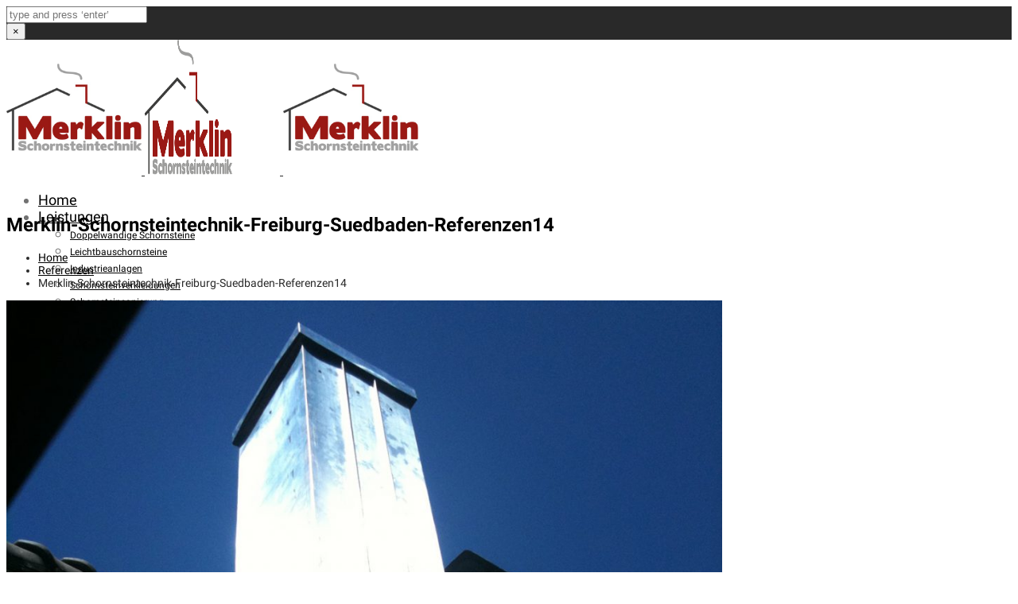

--- FILE ---
content_type: text/css
request_url: https://www.merklin-schornsteintechnik.de/wp-content/uploads/fonts/7dfb2871a6ebbed80ecdeed5e33265ce/font.css?v=1670227603
body_size: 911
content:
/*
 * Font file created by Local Google Fonts 0.20.0
 * Created: Mon, 05 Dec 2022 08:06:41 +0000
 * Handle: google_fonts
 * Original URL: https://fonts.googleapis.com/css2?display=swap&amp;family=Roboto:ital,wght@0,300;0,400;0,500;0,600;0,700;1,400&amp;family=Roboto+Flex:ital,wght@0,300;0,400;0,500;0,600;0,700;1,400
*/

/* cyrillic-ext */
@font-face {
  font-family: 'Roboto';
  font-style: italic;
  font-weight: 400;
  font-display: swap;
  src: url(https://www.merklin-schornsteintechnik.de/wp-content/uploads/fonts/7dfb2871a6ebbed80ecdeed5e33265ce/roboto-cyrillic-ext-v30-italic-400.woff2?c=1670227601) format('woff2');
  unicode-range: U+0460-052F, U+1C80-1C88, U+20B4, U+2DE0-2DFF, U+A640-A69F, U+FE2E-FE2F;
}
/* cyrillic */
@font-face {
  font-family: 'Roboto';
  font-style: italic;
  font-weight: 400;
  font-display: swap;
  src: url(https://www.merklin-schornsteintechnik.de/wp-content/uploads/fonts/7dfb2871a6ebbed80ecdeed5e33265ce/roboto-cyrillic-v30-italic-400.woff2?c=1670227601) format('woff2');
  unicode-range: U+0301, U+0400-045F, U+0490-0491, U+04B0-04B1, U+2116;
}
/* greek-ext */
@font-face {
  font-family: 'Roboto';
  font-style: italic;
  font-weight: 400;
  font-display: swap;
  src: url(https://www.merklin-schornsteintechnik.de/wp-content/uploads/fonts/7dfb2871a6ebbed80ecdeed5e33265ce/roboto-greek-ext-v30-italic-400.woff2?c=1670227601) format('woff2');
  unicode-range: U+1F00-1FFF;
}
/* greek */
@font-face {
  font-family: 'Roboto';
  font-style: italic;
  font-weight: 400;
  font-display: swap;
  src: url(https://www.merklin-schornsteintechnik.de/wp-content/uploads/fonts/7dfb2871a6ebbed80ecdeed5e33265ce/roboto-greek-v30-italic-400.woff2?c=1670227601) format('woff2');
  unicode-range: U+0370-03FF;
}
/* vietnamese */
@font-face {
  font-family: 'Roboto';
  font-style: italic;
  font-weight: 400;
  font-display: swap;
  src: url(https://www.merklin-schornsteintechnik.de/wp-content/uploads/fonts/7dfb2871a6ebbed80ecdeed5e33265ce/roboto-vietnamese-v30-italic-400.woff2?c=1670227601) format('woff2');
  unicode-range: U+0102-0103, U+0110-0111, U+0128-0129, U+0168-0169, U+01A0-01A1, U+01AF-01B0, U+1EA0-1EF9, U+20AB;
}
/* latin-ext */
@font-face {
  font-family: 'Roboto';
  font-style: italic;
  font-weight: 400;
  font-display: swap;
  src: url(https://www.merklin-schornsteintechnik.de/wp-content/uploads/fonts/7dfb2871a6ebbed80ecdeed5e33265ce/roboto-latin-ext-v30-italic-400.woff2?c=1670227601) format('woff2');
  unicode-range: U+0100-024F, U+0259, U+1E00-1EFF, U+2020, U+20A0-20AB, U+20AD-20CF, U+2113, U+2C60-2C7F, U+A720-A7FF;
}
/* latin */
@font-face {
  font-family: 'Roboto';
  font-style: italic;
  font-weight: 400;
  font-display: swap;
  src: url(https://www.merklin-schornsteintechnik.de/wp-content/uploads/fonts/7dfb2871a6ebbed80ecdeed5e33265ce/roboto-latin-v30-italic-400.woff2?c=1670227601) format('woff2');
  unicode-range: U+0000-00FF, U+0131, U+0152-0153, U+02BB-02BC, U+02C6, U+02DA, U+02DC, U+2000-206F, U+2074, U+20AC, U+2122, U+2191, U+2193, U+2212, U+2215, U+FEFF, U+FFFD;
}
/* cyrillic-ext */
@font-face {
  font-family: 'Roboto';
  font-style: normal;
  font-weight: 300;
  font-display: swap;
  src: url(https://www.merklin-schornsteintechnik.de/wp-content/uploads/fonts/7dfb2871a6ebbed80ecdeed5e33265ce/roboto-cyrillic-ext-v30-normal-300.woff2?c=1670227601) format('woff2');
  unicode-range: U+0460-052F, U+1C80-1C88, U+20B4, U+2DE0-2DFF, U+A640-A69F, U+FE2E-FE2F;
}
/* cyrillic */
@font-face {
  font-family: 'Roboto';
  font-style: normal;
  font-weight: 300;
  font-display: swap;
  src: url(https://www.merklin-schornsteintechnik.de/wp-content/uploads/fonts/7dfb2871a6ebbed80ecdeed5e33265ce/roboto-cyrillic-v30-normal-300.woff2?c=1670227601) format('woff2');
  unicode-range: U+0301, U+0400-045F, U+0490-0491, U+04B0-04B1, U+2116;
}
/* greek-ext */
@font-face {
  font-family: 'Roboto';
  font-style: normal;
  font-weight: 300;
  font-display: swap;
  src: url(https://www.merklin-schornsteintechnik.de/wp-content/uploads/fonts/7dfb2871a6ebbed80ecdeed5e33265ce/roboto-greek-ext-v30-normal-300.woff2?c=1670227601) format('woff2');
  unicode-range: U+1F00-1FFF;
}
/* greek */
@font-face {
  font-family: 'Roboto';
  font-style: normal;
  font-weight: 300;
  font-display: swap;
  src: url(https://www.merklin-schornsteintechnik.de/wp-content/uploads/fonts/7dfb2871a6ebbed80ecdeed5e33265ce/roboto-greek-v30-normal-300.woff2?c=1670227601) format('woff2');
  unicode-range: U+0370-03FF;
}
/* vietnamese */
@font-face {
  font-family: 'Roboto';
  font-style: normal;
  font-weight: 300;
  font-display: swap;
  src: url(https://www.merklin-schornsteintechnik.de/wp-content/uploads/fonts/7dfb2871a6ebbed80ecdeed5e33265ce/roboto-vietnamese-v30-normal-300.woff2?c=1670227601) format('woff2');
  unicode-range: U+0102-0103, U+0110-0111, U+0128-0129, U+0168-0169, U+01A0-01A1, U+01AF-01B0, U+1EA0-1EF9, U+20AB;
}
/* latin-ext */
@font-face {
  font-family: 'Roboto';
  font-style: normal;
  font-weight: 300;
  font-display: swap;
  src: url(https://www.merklin-schornsteintechnik.de/wp-content/uploads/fonts/7dfb2871a6ebbed80ecdeed5e33265ce/roboto-latin-ext-v30-normal-300.woff2?c=1670227601) format('woff2');
  unicode-range: U+0100-024F, U+0259, U+1E00-1EFF, U+2020, U+20A0-20AB, U+20AD-20CF, U+2113, U+2C60-2C7F, U+A720-A7FF;
}
/* latin */
@font-face {
  font-family: 'Roboto';
  font-style: normal;
  font-weight: 300;
  font-display: swap;
  src: url(https://www.merklin-schornsteintechnik.de/wp-content/uploads/fonts/7dfb2871a6ebbed80ecdeed5e33265ce/roboto-latin-v30-normal-300.woff2?c=1670227601) format('woff2');
  unicode-range: U+0000-00FF, U+0131, U+0152-0153, U+02BB-02BC, U+02C6, U+02DA, U+02DC, U+2000-206F, U+2074, U+20AC, U+2122, U+2191, U+2193, U+2212, U+2215, U+FEFF, U+FFFD;
}
/* cyrillic-ext */
@font-face {
  font-family: 'Roboto';
  font-style: normal;
  font-weight: 400;
  font-display: swap;
  src: url(https://www.merklin-schornsteintechnik.de/wp-content/uploads/fonts/7dfb2871a6ebbed80ecdeed5e33265ce/roboto-cyrillic-ext-v30-normal-400.woff2?c=1670227601) format('woff2');
  unicode-range: U+0460-052F, U+1C80-1C88, U+20B4, U+2DE0-2DFF, U+A640-A69F, U+FE2E-FE2F;
}
/* cyrillic */
@font-face {
  font-family: 'Roboto';
  font-style: normal;
  font-weight: 400;
  font-display: swap;
  src: url(https://www.merklin-schornsteintechnik.de/wp-content/uploads/fonts/7dfb2871a6ebbed80ecdeed5e33265ce/roboto-cyrillic-v30-normal-400.woff2?c=1670227601) format('woff2');
  unicode-range: U+0301, U+0400-045F, U+0490-0491, U+04B0-04B1, U+2116;
}
/* greek-ext */
@font-face {
  font-family: 'Roboto';
  font-style: normal;
  font-weight: 400;
  font-display: swap;
  src: url(https://www.merklin-schornsteintechnik.de/wp-content/uploads/fonts/7dfb2871a6ebbed80ecdeed5e33265ce/roboto-greek-ext-v30-normal-400.woff2?c=1670227601) format('woff2');
  unicode-range: U+1F00-1FFF;
}
/* greek */
@font-face {
  font-family: 'Roboto';
  font-style: normal;
  font-weight: 400;
  font-display: swap;
  src: url(https://www.merklin-schornsteintechnik.de/wp-content/uploads/fonts/7dfb2871a6ebbed80ecdeed5e33265ce/roboto-greek-v30-normal-400.woff2?c=1670227602) format('woff2');
  unicode-range: U+0370-03FF;
}
/* vietnamese */
@font-face {
  font-family: 'Roboto';
  font-style: normal;
  font-weight: 400;
  font-display: swap;
  src: url(https://www.merklin-schornsteintechnik.de/wp-content/uploads/fonts/7dfb2871a6ebbed80ecdeed5e33265ce/roboto-vietnamese-v30-normal-400.woff2?c=1670227602) format('woff2');
  unicode-range: U+0102-0103, U+0110-0111, U+0128-0129, U+0168-0169, U+01A0-01A1, U+01AF-01B0, U+1EA0-1EF9, U+20AB;
}
/* latin-ext */
@font-face {
  font-family: 'Roboto';
  font-style: normal;
  font-weight: 400;
  font-display: swap;
  src: url(https://www.merklin-schornsteintechnik.de/wp-content/uploads/fonts/7dfb2871a6ebbed80ecdeed5e33265ce/roboto-latin-ext-v30-normal-400.woff2?c=1670227602) format('woff2');
  unicode-range: U+0100-024F, U+0259, U+1E00-1EFF, U+2020, U+20A0-20AB, U+20AD-20CF, U+2113, U+2C60-2C7F, U+A720-A7FF;
}
/* latin */
@font-face {
  font-family: 'Roboto';
  font-style: normal;
  font-weight: 400;
  font-display: swap;
  src: url(https://www.merklin-schornsteintechnik.de/wp-content/uploads/fonts/7dfb2871a6ebbed80ecdeed5e33265ce/roboto-latin-v30-normal-400.woff2?c=1670227602) format('woff2');
  unicode-range: U+0000-00FF, U+0131, U+0152-0153, U+02BB-02BC, U+02C6, U+02DA, U+02DC, U+2000-206F, U+2074, U+20AC, U+2122, U+2191, U+2193, U+2212, U+2215, U+FEFF, U+FFFD;
}
/* cyrillic-ext */
@font-face {
  font-family: 'Roboto';
  font-style: normal;
  font-weight: 500;
  font-display: swap;
  src: url(https://www.merklin-schornsteintechnik.de/wp-content/uploads/fonts/7dfb2871a6ebbed80ecdeed5e33265ce/roboto-cyrillic-ext-v30-normal-500.woff2?c=1670227602) format('woff2');
  unicode-range: U+0460-052F, U+1C80-1C88, U+20B4, U+2DE0-2DFF, U+A640-A69F, U+FE2E-FE2F;
}
/* cyrillic */
@font-face {
  font-family: 'Roboto';
  font-style: normal;
  font-weight: 500;
  font-display: swap;
  src: url(https://www.merklin-schornsteintechnik.de/wp-content/uploads/fonts/7dfb2871a6ebbed80ecdeed5e33265ce/roboto-cyrillic-v30-normal-500.woff2?c=1670227602) format('woff2');
  unicode-range: U+0301, U+0400-045F, U+0490-0491, U+04B0-04B1, U+2116;
}
/* greek-ext */
@font-face {
  font-family: 'Roboto';
  font-style: normal;
  font-weight: 500;
  font-display: swap;
  src: url(https://www.merklin-schornsteintechnik.de/wp-content/uploads/fonts/7dfb2871a6ebbed80ecdeed5e33265ce/roboto-greek-ext-v30-normal-500.woff2?c=1670227602) format('woff2');
  unicode-range: U+1F00-1FFF;
}
/* greek */
@font-face {
  font-family: 'Roboto';
  font-style: normal;
  font-weight: 500;
  font-display: swap;
  src: url(https://www.merklin-schornsteintechnik.de/wp-content/uploads/fonts/7dfb2871a6ebbed80ecdeed5e33265ce/roboto-greek-v30-normal-500.woff2?c=1670227602) format('woff2');
  unicode-range: U+0370-03FF;
}
/* vietnamese */
@font-face {
  font-family: 'Roboto';
  font-style: normal;
  font-weight: 500;
  font-display: swap;
  src: url(https://www.merklin-schornsteintechnik.de/wp-content/uploads/fonts/7dfb2871a6ebbed80ecdeed5e33265ce/roboto-vietnamese-v30-normal-500.woff2?c=1670227602) format('woff2');
  unicode-range: U+0102-0103, U+0110-0111, U+0128-0129, U+0168-0169, U+01A0-01A1, U+01AF-01B0, U+1EA0-1EF9, U+20AB;
}
/* latin-ext */
@font-face {
  font-family: 'Roboto';
  font-style: normal;
  font-weight: 500;
  font-display: swap;
  src: url(https://www.merklin-schornsteintechnik.de/wp-content/uploads/fonts/7dfb2871a6ebbed80ecdeed5e33265ce/roboto-latin-ext-v30-normal-500.woff2?c=1670227602) format('woff2');
  unicode-range: U+0100-024F, U+0259, U+1E00-1EFF, U+2020, U+20A0-20AB, U+20AD-20CF, U+2113, U+2C60-2C7F, U+A720-A7FF;
}
/* latin */
@font-face {
  font-family: 'Roboto';
  font-style: normal;
  font-weight: 500;
  font-display: swap;
  src: url(https://www.merklin-schornsteintechnik.de/wp-content/uploads/fonts/7dfb2871a6ebbed80ecdeed5e33265ce/roboto-latin-v30-normal-500.woff2?c=1670227602) format('woff2');
  unicode-range: U+0000-00FF, U+0131, U+0152-0153, U+02BB-02BC, U+02C6, U+02DA, U+02DC, U+2000-206F, U+2074, U+20AC, U+2122, U+2191, U+2193, U+2212, U+2215, U+FEFF, U+FFFD;
}
/* cyrillic-ext */
@font-face {
  font-family: 'Roboto';
  font-style: normal;
  font-weight: 700;
  font-display: swap;
  src: url(https://www.merklin-schornsteintechnik.de/wp-content/uploads/fonts/7dfb2871a6ebbed80ecdeed5e33265ce/roboto-cyrillic-ext-v30-normal-700.woff2?c=1670227602) format('woff2');
  unicode-range: U+0460-052F, U+1C80-1C88, U+20B4, U+2DE0-2DFF, U+A640-A69F, U+FE2E-FE2F;
}
/* cyrillic */
@font-face {
  font-family: 'Roboto';
  font-style: normal;
  font-weight: 700;
  font-display: swap;
  src: url(https://www.merklin-schornsteintechnik.de/wp-content/uploads/fonts/7dfb2871a6ebbed80ecdeed5e33265ce/roboto-cyrillic-v30-normal-700.woff2?c=1670227602) format('woff2');
  unicode-range: U+0301, U+0400-045F, U+0490-0491, U+04B0-04B1, U+2116;
}
/* greek-ext */
@font-face {
  font-family: 'Roboto';
  font-style: normal;
  font-weight: 700;
  font-display: swap;
  src: url(https://www.merklin-schornsteintechnik.de/wp-content/uploads/fonts/7dfb2871a6ebbed80ecdeed5e33265ce/roboto-greek-ext-v30-normal-700.woff2?c=1670227602) format('woff2');
  unicode-range: U+1F00-1FFF;
}
/* greek */
@font-face {
  font-family: 'Roboto';
  font-style: normal;
  font-weight: 700;
  font-display: swap;
  src: url(https://www.merklin-schornsteintechnik.de/wp-content/uploads/fonts/7dfb2871a6ebbed80ecdeed5e33265ce/roboto-greek-v30-normal-700.woff2?c=1670227602) format('woff2');
  unicode-range: U+0370-03FF;
}
/* vietnamese */
@font-face {
  font-family: 'Roboto';
  font-style: normal;
  font-weight: 700;
  font-display: swap;
  src: url(https://www.merklin-schornsteintechnik.de/wp-content/uploads/fonts/7dfb2871a6ebbed80ecdeed5e33265ce/roboto-vietnamese-v30-normal-700.woff2?c=1670227602) format('woff2');
  unicode-range: U+0102-0103, U+0110-0111, U+0128-0129, U+0168-0169, U+01A0-01A1, U+01AF-01B0, U+1EA0-1EF9, U+20AB;
}
/* latin-ext */
@font-face {
  font-family: 'Roboto';
  font-style: normal;
  font-weight: 700;
  font-display: swap;
  src: url(https://www.merklin-schornsteintechnik.de/wp-content/uploads/fonts/7dfb2871a6ebbed80ecdeed5e33265ce/roboto-latin-ext-v30-normal-700.woff2?c=1670227602) format('woff2');
  unicode-range: U+0100-024F, U+0259, U+1E00-1EFF, U+2020, U+20A0-20AB, U+20AD-20CF, U+2113, U+2C60-2C7F, U+A720-A7FF;
}
/* latin */
@font-face {
  font-family: 'Roboto';
  font-style: normal;
  font-weight: 700;
  font-display: swap;
  src: url(https://www.merklin-schornsteintechnik.de/wp-content/uploads/fonts/7dfb2871a6ebbed80ecdeed5e33265ce/roboto-latin-v30-normal-700.woff2?c=1670227602) format('woff2');
  unicode-range: U+0000-00FF, U+0131, U+0152-0153, U+02BB-02BC, U+02C6, U+02DA, U+02DC, U+2000-206F, U+2074, U+20AC, U+2122, U+2191, U+2193, U+2212, U+2215, U+FEFF, U+FFFD;
}
/* cyrillic-ext */
@font-face {
  font-family: 'Roboto Flex';
  font-style: normal;
  font-weight: 300;
  font-stretch: 100%;
  font-display: swap;
  src: url(https://www.merklin-schornsteintechnik.de/wp-content/uploads/fonts/7dfb2871a6ebbed80ecdeed5e33265ce/roboto-flex-cyrillic-ext-v9-normal-300.woff2?c=1670227602) format('woff2');
  unicode-range: U+0460-052F, U+1C80-1C88, U+20B4, U+2DE0-2DFF, U+A640-A69F, U+FE2E-FE2F;
}
/* cyrillic */
@font-face {
  font-family: 'Roboto Flex';
  font-style: normal;
  font-weight: 300;
  font-stretch: 100%;
  font-display: swap;
  src: url(https://www.merklin-schornsteintechnik.de/wp-content/uploads/fonts/7dfb2871a6ebbed80ecdeed5e33265ce/roboto-flex-cyrillic-v9-normal-300.woff2?c=1670227602) format('woff2');
  unicode-range: U+0301, U+0400-045F, U+0490-0491, U+04B0-04B1, U+2116;
}
/* greek */
@font-face {
  font-family: 'Roboto Flex';
  font-style: normal;
  font-weight: 300;
  font-stretch: 100%;
  font-display: swap;
  src: url(https://www.merklin-schornsteintechnik.de/wp-content/uploads/fonts/7dfb2871a6ebbed80ecdeed5e33265ce/roboto-flex-greek-v9-normal-300.woff2?c=1670227602) format('woff2');
  unicode-range: U+0370-03FF;
}
/* vietnamese */
@font-face {
  font-family: 'Roboto Flex';
  font-style: normal;
  font-weight: 300;
  font-stretch: 100%;
  font-display: swap;
  src: url(https://www.merklin-schornsteintechnik.de/wp-content/uploads/fonts/7dfb2871a6ebbed80ecdeed5e33265ce/roboto-flex-vietnamese-v9-normal-300.woff2?c=1670227602) format('woff2');
  unicode-range: U+0102-0103, U+0110-0111, U+0128-0129, U+0168-0169, U+01A0-01A1, U+01AF-01B0, U+1EA0-1EF9, U+20AB;
}
/* latin-ext */
@font-face {
  font-family: 'Roboto Flex';
  font-style: normal;
  font-weight: 300;
  font-stretch: 100%;
  font-display: swap;
  src: url(https://www.merklin-schornsteintechnik.de/wp-content/uploads/fonts/7dfb2871a6ebbed80ecdeed5e33265ce/roboto-flex-latin-ext-v9-normal-300.woff2?c=1670227602) format('woff2');
  unicode-range: U+0100-024F, U+0259, U+1E00-1EFF, U+2020, U+20A0-20AB, U+20AD-20CF, U+2113, U+2C60-2C7F, U+A720-A7FF;
}
/* latin */
@font-face {
  font-family: 'Roboto Flex';
  font-style: normal;
  font-weight: 300;
  font-stretch: 100%;
  font-display: swap;
  src: url(https://www.merklin-schornsteintechnik.de/wp-content/uploads/fonts/7dfb2871a6ebbed80ecdeed5e33265ce/roboto-flex-latin-v9-normal-300.woff2?c=1670227602) format('woff2');
  unicode-range: U+0000-00FF, U+0131, U+0152-0153, U+02BB-02BC, U+02C6, U+02DA, U+02DC, U+2000-206F, U+2074, U+20AC, U+2122, U+2191, U+2193, U+2212, U+2215, U+FEFF, U+FFFD;
}
/* cyrillic-ext */
@font-face {
  font-family: 'Roboto Flex';
  font-style: normal;
  font-weight: 400;
  font-stretch: 100%;
  font-display: swap;
  src: url(https://www.merklin-schornsteintechnik.de/wp-content/uploads/fonts/7dfb2871a6ebbed80ecdeed5e33265ce/roboto-flex-cyrillic-ext-v9-normal-300.woff2?c=1670227602) format('woff2');
  unicode-range: U+0460-052F, U+1C80-1C88, U+20B4, U+2DE0-2DFF, U+A640-A69F, U+FE2E-FE2F;
}
/* cyrillic */
@font-face {
  font-family: 'Roboto Flex';
  font-style: normal;
  font-weight: 400;
  font-stretch: 100%;
  font-display: swap;
  src: url(https://www.merklin-schornsteintechnik.de/wp-content/uploads/fonts/7dfb2871a6ebbed80ecdeed5e33265ce/roboto-flex-cyrillic-v9-normal-300.woff2?c=1670227602) format('woff2');
  unicode-range: U+0301, U+0400-045F, U+0490-0491, U+04B0-04B1, U+2116;
}
/* greek */
@font-face {
  font-family: 'Roboto Flex';
  font-style: normal;
  font-weight: 400;
  font-stretch: 100%;
  font-display: swap;
  src: url(https://www.merklin-schornsteintechnik.de/wp-content/uploads/fonts/7dfb2871a6ebbed80ecdeed5e33265ce/roboto-flex-greek-v9-normal-300.woff2?c=1670227602) format('woff2');
  unicode-range: U+0370-03FF;
}
/* vietnamese */
@font-face {
  font-family: 'Roboto Flex';
  font-style: normal;
  font-weight: 400;
  font-stretch: 100%;
  font-display: swap;
  src: url(https://www.merklin-schornsteintechnik.de/wp-content/uploads/fonts/7dfb2871a6ebbed80ecdeed5e33265ce/roboto-flex-vietnamese-v9-normal-300.woff2?c=1670227602) format('woff2');
  unicode-range: U+0102-0103, U+0110-0111, U+0128-0129, U+0168-0169, U+01A0-01A1, U+01AF-01B0, U+1EA0-1EF9, U+20AB;
}
/* latin-ext */
@font-face {
  font-family: 'Roboto Flex';
  font-style: normal;
  font-weight: 400;
  font-stretch: 100%;
  font-display: swap;
  src: url(https://www.merklin-schornsteintechnik.de/wp-content/uploads/fonts/7dfb2871a6ebbed80ecdeed5e33265ce/roboto-flex-latin-ext-v9-normal-300.woff2?c=1670227602) format('woff2');
  unicode-range: U+0100-024F, U+0259, U+1E00-1EFF, U+2020, U+20A0-20AB, U+20AD-20CF, U+2113, U+2C60-2C7F, U+A720-A7FF;
}
/* latin */
@font-face {
  font-family: 'Roboto Flex';
  font-style: normal;
  font-weight: 400;
  font-stretch: 100%;
  font-display: swap;
  src: url(https://www.merklin-schornsteintechnik.de/wp-content/uploads/fonts/7dfb2871a6ebbed80ecdeed5e33265ce/roboto-flex-latin-v9-normal-300.woff2?c=1670227602) format('woff2');
  unicode-range: U+0000-00FF, U+0131, U+0152-0153, U+02BB-02BC, U+02C6, U+02DA, U+02DC, U+2000-206F, U+2074, U+20AC, U+2122, U+2191, U+2193, U+2212, U+2215, U+FEFF, U+FFFD;
}
/* cyrillic-ext */
@font-face {
  font-family: 'Roboto Flex';
  font-style: normal;
  font-weight: 500;
  font-stretch: 100%;
  font-display: swap;
  src: url(https://www.merklin-schornsteintechnik.de/wp-content/uploads/fonts/7dfb2871a6ebbed80ecdeed5e33265ce/roboto-flex-cyrillic-ext-v9-normal-300.woff2?c=1670227602) format('woff2');
  unicode-range: U+0460-052F, U+1C80-1C88, U+20B4, U+2DE0-2DFF, U+A640-A69F, U+FE2E-FE2F;
}
/* cyrillic */
@font-face {
  font-family: 'Roboto Flex';
  font-style: normal;
  font-weight: 500;
  font-stretch: 100%;
  font-display: swap;
  src: url(https://www.merklin-schornsteintechnik.de/wp-content/uploads/fonts/7dfb2871a6ebbed80ecdeed5e33265ce/roboto-flex-cyrillic-v9-normal-300.woff2?c=1670227602) format('woff2');
  unicode-range: U+0301, U+0400-045F, U+0490-0491, U+04B0-04B1, U+2116;
}
/* greek */
@font-face {
  font-family: 'Roboto Flex';
  font-style: normal;
  font-weight: 500;
  font-stretch: 100%;
  font-display: swap;
  src: url(https://www.merklin-schornsteintechnik.de/wp-content/uploads/fonts/7dfb2871a6ebbed80ecdeed5e33265ce/roboto-flex-greek-v9-normal-300.woff2?c=1670227602) format('woff2');
  unicode-range: U+0370-03FF;
}
/* vietnamese */
@font-face {
  font-family: 'Roboto Flex';
  font-style: normal;
  font-weight: 500;
  font-stretch: 100%;
  font-display: swap;
  src: url(https://www.merklin-schornsteintechnik.de/wp-content/uploads/fonts/7dfb2871a6ebbed80ecdeed5e33265ce/roboto-flex-vietnamese-v9-normal-300.woff2?c=1670227602) format('woff2');
  unicode-range: U+0102-0103, U+0110-0111, U+0128-0129, U+0168-0169, U+01A0-01A1, U+01AF-01B0, U+1EA0-1EF9, U+20AB;
}
/* latin-ext */
@font-face {
  font-family: 'Roboto Flex';
  font-style: normal;
  font-weight: 500;
  font-stretch: 100%;
  font-display: swap;
  src: url(https://www.merklin-schornsteintechnik.de/wp-content/uploads/fonts/7dfb2871a6ebbed80ecdeed5e33265ce/roboto-flex-latin-ext-v9-normal-300.woff2?c=1670227602) format('woff2');
  unicode-range: U+0100-024F, U+0259, U+1E00-1EFF, U+2020, U+20A0-20AB, U+20AD-20CF, U+2113, U+2C60-2C7F, U+A720-A7FF;
}
/* latin */
@font-face {
  font-family: 'Roboto Flex';
  font-style: normal;
  font-weight: 500;
  font-stretch: 100%;
  font-display: swap;
  src: url(https://www.merklin-schornsteintechnik.de/wp-content/uploads/fonts/7dfb2871a6ebbed80ecdeed5e33265ce/roboto-flex-latin-v9-normal-300.woff2?c=1670227602) format('woff2');
  unicode-range: U+0000-00FF, U+0131, U+0152-0153, U+02BB-02BC, U+02C6, U+02DA, U+02DC, U+2000-206F, U+2074, U+20AC, U+2122, U+2191, U+2193, U+2212, U+2215, U+FEFF, U+FFFD;
}
/* cyrillic-ext */
@font-face {
  font-family: 'Roboto Flex';
  font-style: normal;
  font-weight: 600;
  font-stretch: 100%;
  font-display: swap;
  src: url(https://www.merklin-schornsteintechnik.de/wp-content/uploads/fonts/7dfb2871a6ebbed80ecdeed5e33265ce/roboto-flex-cyrillic-ext-v9-normal-300.woff2?c=1670227602) format('woff2');
  unicode-range: U+0460-052F, U+1C80-1C88, U+20B4, U+2DE0-2DFF, U+A640-A69F, U+FE2E-FE2F;
}
/* cyrillic */
@font-face {
  font-family: 'Roboto Flex';
  font-style: normal;
  font-weight: 600;
  font-stretch: 100%;
  font-display: swap;
  src: url(https://www.merklin-schornsteintechnik.de/wp-content/uploads/fonts/7dfb2871a6ebbed80ecdeed5e33265ce/roboto-flex-cyrillic-v9-normal-300.woff2?c=1670227602) format('woff2');
  unicode-range: U+0301, U+0400-045F, U+0490-0491, U+04B0-04B1, U+2116;
}
/* greek */
@font-face {
  font-family: 'Roboto Flex';
  font-style: normal;
  font-weight: 600;
  font-stretch: 100%;
  font-display: swap;
  src: url(https://www.merklin-schornsteintechnik.de/wp-content/uploads/fonts/7dfb2871a6ebbed80ecdeed5e33265ce/roboto-flex-greek-v9-normal-300.woff2?c=1670227602) format('woff2');
  unicode-range: U+0370-03FF;
}
/* vietnamese */
@font-face {
  font-family: 'Roboto Flex';
  font-style: normal;
  font-weight: 600;
  font-stretch: 100%;
  font-display: swap;
  src: url(https://www.merklin-schornsteintechnik.de/wp-content/uploads/fonts/7dfb2871a6ebbed80ecdeed5e33265ce/roboto-flex-vietnamese-v9-normal-300.woff2?c=1670227602) format('woff2');
  unicode-range: U+0102-0103, U+0110-0111, U+0128-0129, U+0168-0169, U+01A0-01A1, U+01AF-01B0, U+1EA0-1EF9, U+20AB;
}
/* latin-ext */
@font-face {
  font-family: 'Roboto Flex';
  font-style: normal;
  font-weight: 600;
  font-stretch: 100%;
  font-display: swap;
  src: url(https://www.merklin-schornsteintechnik.de/wp-content/uploads/fonts/7dfb2871a6ebbed80ecdeed5e33265ce/roboto-flex-latin-ext-v9-normal-300.woff2?c=1670227602) format('woff2');
  unicode-range: U+0100-024F, U+0259, U+1E00-1EFF, U+2020, U+20A0-20AB, U+20AD-20CF, U+2113, U+2C60-2C7F, U+A720-A7FF;
}
/* latin */
@font-face {
  font-family: 'Roboto Flex';
  font-style: normal;
  font-weight: 600;
  font-stretch: 100%;
  font-display: swap;
  src: url(https://www.merklin-schornsteintechnik.de/wp-content/uploads/fonts/7dfb2871a6ebbed80ecdeed5e33265ce/roboto-flex-latin-v9-normal-300.woff2?c=1670227602) format('woff2');
  unicode-range: U+0000-00FF, U+0131, U+0152-0153, U+02BB-02BC, U+02C6, U+02DA, U+02DC, U+2000-206F, U+2074, U+20AC, U+2122, U+2191, U+2193, U+2212, U+2215, U+FEFF, U+FFFD;
}
/* cyrillic-ext */
@font-face {
  font-family: 'Roboto Flex';
  font-style: normal;
  font-weight: 700;
  font-stretch: 100%;
  font-display: swap;
  src: url(https://www.merklin-schornsteintechnik.de/wp-content/uploads/fonts/7dfb2871a6ebbed80ecdeed5e33265ce/roboto-flex-cyrillic-ext-v9-normal-300.woff2?c=1670227602) format('woff2');
  unicode-range: U+0460-052F, U+1C80-1C88, U+20B4, U+2DE0-2DFF, U+A640-A69F, U+FE2E-FE2F;
}
/* cyrillic */
@font-face {
  font-family: 'Roboto Flex';
  font-style: normal;
  font-weight: 700;
  font-stretch: 100%;
  font-display: swap;
  src: url(https://www.merklin-schornsteintechnik.de/wp-content/uploads/fonts/7dfb2871a6ebbed80ecdeed5e33265ce/roboto-flex-cyrillic-v9-normal-300.woff2?c=1670227602) format('woff2');
  unicode-range: U+0301, U+0400-045F, U+0490-0491, U+04B0-04B1, U+2116;
}
/* greek */
@font-face {
  font-family: 'Roboto Flex';
  font-style: normal;
  font-weight: 700;
  font-stretch: 100%;
  font-display: swap;
  src: url(https://www.merklin-schornsteintechnik.de/wp-content/uploads/fonts/7dfb2871a6ebbed80ecdeed5e33265ce/roboto-flex-greek-v9-normal-300.woff2?c=1670227602) format('woff2');
  unicode-range: U+0370-03FF;
}
/* vietnamese */
@font-face {
  font-family: 'Roboto Flex';
  font-style: normal;
  font-weight: 700;
  font-stretch: 100%;
  font-display: swap;
  src: url(https://www.merklin-schornsteintechnik.de/wp-content/uploads/fonts/7dfb2871a6ebbed80ecdeed5e33265ce/roboto-flex-vietnamese-v9-normal-300.woff2?c=1670227602) format('woff2');
  unicode-range: U+0102-0103, U+0110-0111, U+0128-0129, U+0168-0169, U+01A0-01A1, U+01AF-01B0, U+1EA0-1EF9, U+20AB;
}
/* latin-ext */
@font-face {
  font-family: 'Roboto Flex';
  font-style: normal;
  font-weight: 700;
  font-stretch: 100%;
  font-display: swap;
  src: url(https://www.merklin-schornsteintechnik.de/wp-content/uploads/fonts/7dfb2871a6ebbed80ecdeed5e33265ce/roboto-flex-latin-ext-v9-normal-300.woff2?c=1670227602) format('woff2');
  unicode-range: U+0100-024F, U+0259, U+1E00-1EFF, U+2020, U+20A0-20AB, U+20AD-20CF, U+2113, U+2C60-2C7F, U+A720-A7FF;
}
/* latin */
@font-face {
  font-family: 'Roboto Flex';
  font-style: normal;
  font-weight: 700;
  font-stretch: 100%;
  font-display: swap;
  src: url(https://www.merklin-schornsteintechnik.de/wp-content/uploads/fonts/7dfb2871a6ebbed80ecdeed5e33265ce/roboto-flex-latin-v9-normal-300.woff2?c=1670227602) format('woff2');
  unicode-range: U+0000-00FF, U+0131, U+0152-0153, U+02BB-02BC, U+02C6, U+02DA, U+02DC, U+2000-206F, U+2074, U+20AC, U+2122, U+2191, U+2193, U+2212, U+2215, U+FEFF, U+FFFD;
}
